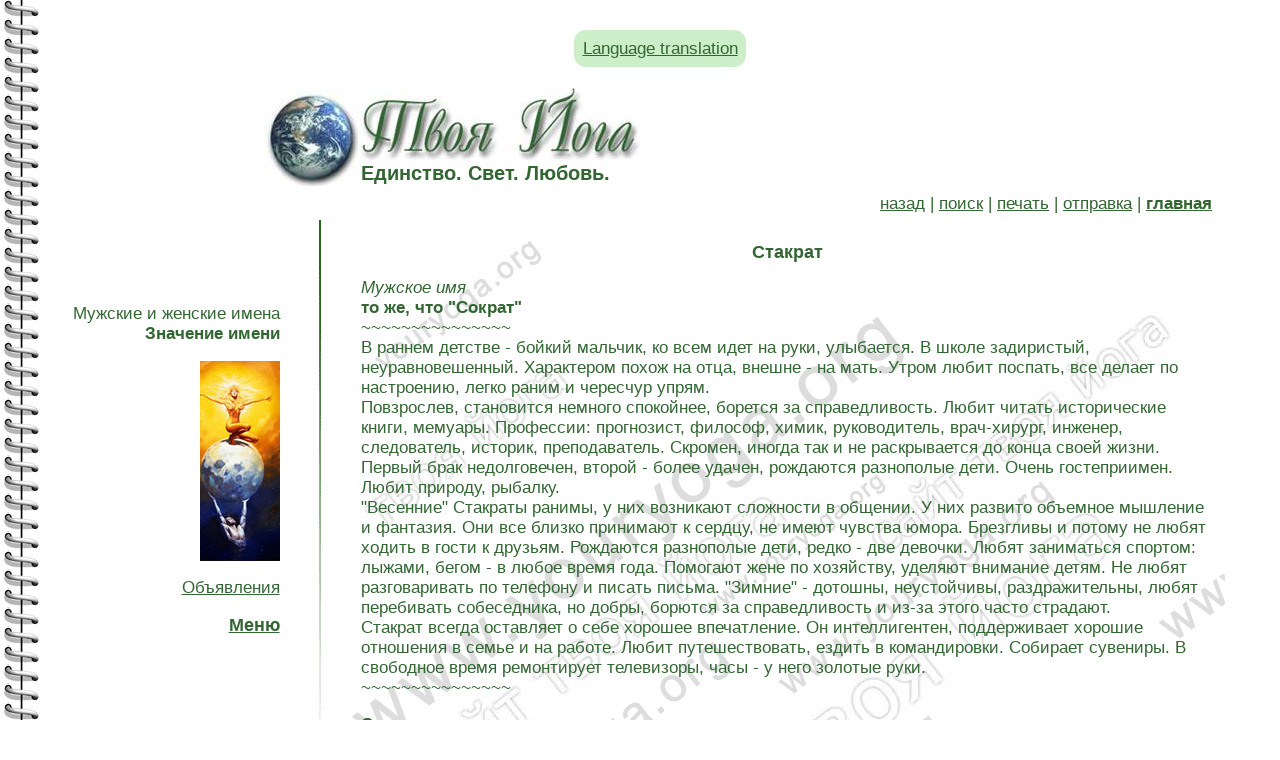

--- FILE ---
content_type: text/html; charset=windows-1251
request_url: https://www.youryoga.org/tests/name/427.htm
body_size: 4741
content:
<body oncontextmenu="return false" onselectstart="return false" oncopy="return false" ondragstart="return false">






<style type="text/css">
   .btn {
    padding: 0.5em 0.5em; /* Поля по вертикали и горизонтали */
    font-size: 1em; /* Размер текста */
    background-color: #CCEFC9; /* Цвет фона кнопки */
    border-width: 0; /* Убираем рамку */
    border-radius: 0.7em; /* Радиус скругления */
display: inline-block;
   }
</style>
<br>
<center><div class="btn"><a href=https://youryoga-org.translate.goog/tests/name/427.htm?_x_tr_sl=ru&_x_tr_tl=en>Language translation</a></div></center>
<br><html>
<head>
<title>Твоя Йога. Стакрат. Значение имени с его подробным описанием.</title>
<META HTTP-EQUIV='Content-Type' CONTENT='text/html; charset=windows-1251'>
<link href=../../youryoga.css rel=stylesheet type=text/css>
<meta name='keywords' content='Стакрат,значение имени'>
<meta name='description' content='Стакрат. Значение имени с его подробным описанием, характеристиками и толкованием. Древние и современные имена всех народов Земли...'>
</head>

<div class="your_yoga_top">
<div class="your_yoga_top_1">
<img src="../../2.jpg" alt="Your Yoga">
</div>
<div class="your_yoga_top_2">
<a href="../../index.htm" title="Твоя Йога"><img src="../../3.jpg" alt="Единство. Свет. Любовь." border="0"></a>
<br>
Единство. Свет. Любовь.
</div>
</div>

<!-- Сайт: Твоя Йога (www.youryoga.org). Автор сайта: Сергей Веретенников (ОМ Шанти). -->

<div class="your_yoga_main">
<a href="javascript: history.go(-1)">назад</a> | <a href="../../search/index.php">поиск</a> | <a href="../../printpage.php" target="_blank">печать</a> | <a href="../../sendpage.php">отправка</a> | <a href="../../index.htm"><strong>главная</strong></a>
</div>
<!--start-->
<div class="your_yoga_menu">
<p>Мужские и женские имена<br>
<strong>Значение имени</strong></p>
<p><img src="../../all_photo/power.jpg" alt="значение имени" width="80" height="200"></p>
<script src="//youryoga.org/modules/jquery.js"></script>

<p><a href="//youryoga.org/new.htm">Объявления</a></p>

<script> if (top.location != location) { top.location.href = document.location.href; } </script>
<script language=javascript> 
function showmenu()
{ document.getElementById('menu').style.display=(document.getElementById('menu').style.display != 'block' ? 'block' : 'none');
}
</script>

<script language=javascript> 
document.onkeydown = function(e) {
if(event.keyCode == 123) {
return false;
}
if(event.keyCode == 122) {
return false;
}
if(event.keyCode == 27) {
return false;
}
}
document.ondragstart = test;
document.onselectstart = test;
document.oncontextmenu = test;
function test() { return false }
</script>


<a onClick="showmenu(); return false;" href="#"><h2>Меню</h2></a>
<div id="menu">
<a href="//youryoga.org/absolut.htm"></a><a href=//youryoga.org/reg.php>Регистрация</a> • <b><a href=//youryoga.org/ashram/>Ашрам</a></b> • <b><a href=https://www.youryoga.ru/school>Школа</a></b> • <b><a href=//youryoga.org/post/letter.htm>Письмо</a></b> • <a href="//youryoga.org/absolut.htm"></a><a href=//youryoga.org/med.htm>Медитация</a> • <a href=//youryoga.org/library.htm>Библиотека</a> • <b><a href=//youryoga.org/post/energy.htm>Исцеление</a></b> • <a href=//youryoga.org/practice.htm>Курсы</a> • <a href=//youryoga.org/question_answer.htm>Вопросы и ответы</a> • <a href=//youryoga.org/experience.htm>Опыт практикующих Йогу</a> • <a href=//youryoga.org/article.htm>Древние тексты</a> • <a href=//youryoga.org/book/books.htm>Поэзия Души</a> • <b><a href=//youryoga.org/ezoteric.htm>Эзотерические практики</a></b> / <a href=//youryoga.org/blog>Эзоблог</a> • <a href=//youryoga.org/med/improved_practice.htm>С чего начать?</a> • <a href=//youryoga.org/med/training.htm>Тренинги</a> • <a href=//youryoga.org/goldmed.htm>Золотые Медитации</a> • <a href=//youryoga.org/path_of_master.htm>Путь Мастера</a> • <a href=//photo.youryoga.org/index.htm>Фото</a> • <a href=//youryoga.org/torrent-tracker-youryoga.htm>Йога-торрент</a> • <a href=//youryoga.org/video/index.htm>Видео</a> • <a href=//youryoga.org/pyramid.htm>Энергия Пирамид</a> • <a href=//youryoga.org/earth.htm>Аура Земли</a> • <a href=//youryoga.org/music.htm>Музыка для медитации</a> • <a href=//youryoga.org/ezo-radio/index.htm>Радио онлайн</a> • <a href=//youryoga.org/dictionary.htm>Словарь Йоги и санскрита</a> • <a href=//youryoga.org/astrology.htm>Астрология и гороскопы</a> • <a href=//youryoga.org/food_of_gods.htm>Пища Богов</a> • <a href=//youryoga.org/tests.htm>Тесты</a> • <b><a href=//youryoga.org/med/program.htm>Программы</a></b> • <a href=//youryoga.org/humour.htm>Юмор и антистресс</a> • <a href=//youryoga.org/wiki/index.htm>Йога-Википедия</a> • <a href=//youryoga.org/post/postcards/index.php>Эзотерические картинки</a> • <a href=//youryoga.org/tests/mood.htm>Настроение</a> • <a href=//youryoga.org/sonnik/index.htm>Сонники</a> • <a href=//youryoga.org/tests/predictions/index.htm>Гадания и предсказания</a>  • <a href=//youryoga.org/article/name/index.htm>Значение имени</a> • <a href=//youryoga.org/namaste.htm>Журнал Намасте</a> • <a href=//youryoga.org/tests/game.htm>Игры онлайн</a> • <a href=//www.youryoga.org/ezo-tv/index.htm>TV-онлайн</a> • <a href=//youryoga.org/modules/map.htm>Карта</a> • <a href=//youryoga.org/upload/programs/zakladki_youryoga_org.htm>Закладки</a>  • <a href=//youryoga.org/upload/programs/toolbar_youryoga_org.htm>Тулбар</a> • <a href=//youryoga.org/upload/programs/gadget_youryoga_org.htm>Гаджеты</a> • <a href=//youryoga.org/upload/index.htm>Скачать</a> • <b><a href=//youryoga.org/news.htm>Новости</a></b> • <a href=//youryoga.org/energoobmen.htm>Энергообмен</a></div>
<p>

</div>
</p>

<style>
#block {
    display: none; 
	width:80%;
	margin-left:100;
}
</style>
  
<script type="text/javascript">
$(document).ready(function() {
    $("a.show-block").click(function() {
        $($(this).attr('href')).toggle('slow');
        return false;
    });
});
</script>

</div>

</div>

<div class="your_yoga_menu_2">
<img src="../../4.gif" alt="Your Yoga">
</div>

<div class="your_yoga_content">
<H2 align="center">Стакрат</H2>
<em>Мужское имя</em><br><strong>то же, что "Сократ"</strong><br>~~~~~~~~~~~~~~~<br>В раннем детстве - бойкий мальчик, ко всем идет на руки, улыбается. В школе задиристый, неуравновешенный. Характером похож на отца, внешне - на мать. Утром любит поспать, все делает по настроению, легко раним и чересчур упрям.<br>Повзрослев, становится немного спокойнее, борется за справедливость. Любит читать исторические книги, мемуары. Профессии: прогнозист, философ, химик, руководитель, врач-хирург, инженер, следователь, историк, преподаватель. Скромен, иногда так и не раскрывается до конца своей жизни. Первый брак недолговечен, второй - более удачен, рождаются разнополые дети. Очень гостеприимен. Любит природу, рыбалку.<br>"Весенние" Стакраты ранимы, у них возникают сложности в общении. У них развито объемное мышление и фантазия. Они все близко принимают к сердцу, не имеют чувства юмора. Брезгливы и потому не любят ходить в гости к друзьям. Рождаются разнополые дети, редко - две девочки. Любят заниматься спортом: лыжами, бегом - в любое время года. Помогают жене по хозяйству, уделяют внимание детям. Не любят разговаривать по телефону и писать письма. "Зимние" - дотошны, неустойчивы, раздражительны, любят перебивать собеседника, но добры, борются за справедливость и из-за этого часто страдают.<br>Стакрат всегда оставляет о себе хорошее впечатление. Он интеллигентен, поддерживает хорошие отношения в семье и на работе. Любит путешествовать, ездить в командировки. Собирает сувениры. В свободное время ремонтирует телевизоры, часы - у него золотые руки.<br>~~~~~~~~~~~~~~~<br>

<p><strong>Смотрите также:</strong></p>
<h3>Толкование имён</h3>
<ol>
  <li><a href="../../article/names/indexx.htm" title="Женские имена"><strong>Подробное описание женских имён</strong></a> - происхождение имени, совместимость и описание значения. </li>
  <li><a href="../../article/names/index.htm" title="Мужские имена"><strong>Подробное описание мужских имён</strong></a> - происхождение имени, совместимость и описание значения. </li>
</ol>
<h3>Значение женских и мужских отчеств</h3>
<ol>
  <li><a href="../../article/name/woman_otchestvo.htm" title="Женские отчества">Значение <strong>женского</strong> отчества </a> - список основных женских отчеств с описанием и значением.</li>
  <li><a href="../../article/name/man_otchestvo.htm" title="Мужские отчества">Значение <strong>мужского</strong> отчества </a> - список основных мужских отчеств  с описанием и значением.<br>
</li>
</ol>
<p>Вернуться в раздел - <a href="../../article/name/index.htm" title="Значение имени"><strong>Значение имени</strong></a></p>
<div class="your_yoga_link_top">
Информация
</div>
<div class="your_yoga_link">
<style>
.b-top {z-index:2600;position:fixed;left:0;bottom:20px;width:34%;margin-right:50%;opacity: 0.5;filter:alpha(opacity=50);}
.b-top:hover {opacity:1;filter:alpha(opacity=100);cursor:pointer;}
.b-top-but {z-index:2600;position:absolute;display:block;left:56px;bottom:0;margin:0 0 0 5%;padding: 7px 15px 15px;
color:white;background:#336633 no-repeat 50% 11px; border-radius:7px;}
</style>
<script type="text/javascript">$(document).ready(function(){
$(window).scroll(function () {if ($(this).scrollTop() > 300) {$('#scroller').fadeIn();} else {$('#scroller').fadeOut();}});
$('#scroller').click(function () {$('body,html').animate({scrollTop: 0}, 400); return false;});
});</script>
<div id="scroller" class="b-top" style="display: none;"><center><span class="b-top-but" ><font style="font-size:53px;">&#9650;</font></center></div>


<a href="https://tele.click/youryogaorg"><img src="//youryoga.org/all_photo/te.png" alt="Телеграм" title="Телеграм" width="32" height="32" border="0"></a>  <a href="https://www.youtube.com/user/youryogaru"><img src="//youryoga.org/all_photo/youtube.png" alt="Ютуб" title="Ютуб" width="32" height="32" border="0"></a>  <a href="https://twitter.com/YourYogaRu"><img src="//youryoga.org/all_photo/twitter.png" alt="Твиттер" title="Твиттер" width="32" height="32" border="0"></a> <a href="https://youryoga.livejournal.com/"></a> <a href="https://www.facebook.com/youryoga.org"><img src="//youryoga.org/all_photo/fb.png" alt="Фэйсбук" title="Фэйсбук" width="32" height="32" border="0"></a>  <a href="https://vk.com/youryogaru"><img src="//youryoga.org/all_photo/vk.png" alt="Вконтакте" title="Вконтакте" width="32" height="32" border="0"></a> <a href="https://www.instagram.com/youryogaru"><img src="//youryoga.org/all_photo/in.png" alt="Инстаграм" title="Инстаграм" width="32" height="32" border="0"></a>  <a href="https://my.mail.ru/community/youryogaru"><img src="//youryoga.org/all_photo/mm.png" alt="Мой Мир" title="Мой Мир" width="32" height="32" border="0"></a> <a href="https://youryoga.livejournal.com"><img src="//youryoga.org/all_photo/lj.png" alt="ЖЖ" title="ЖЖ" width="32" height="32" border="0"></a> <a href="https://www.stihi.ru/avtor/shanty"><img src="//youryoga.org/all_photo/st.png" alt="Стихи Ру" title="Стихи Ру" width="32" height="32" border="0"></a> <a href="rss.xml"><img src="//youryoga.org/all_photo/rss.png" alt="RSS" title="RSS" width="32" height="32" border="0"></a> <sup>(<a href="//youryoga.org/article/rss.htm" title="Что такое RSS?">?</a>)</sup><br>

<a href="http://www.youryoga.ru/school">Школа Веретенникова</a> | <a href="http://www.youryoga.ru/school/threads/praktiki-sajta-tvoja-joga-po-sferam-zhizni.1648/">Практики по сферам жизни</a> | <a href="//youryoga.org/dogovor_oferta.htm">Публичная оферта</a> | <a href="//youryoga.org/article/soc_seti2.htm">Твоя Йога в соцсетях</a> | <a href=https://app.lava.top/ru/1079636201?donate=open>Donate</a></div><noindex><a href=aom.htm></a>

</noindex></div>
</div>

<div class="your_yoga_bottom">
<img src="../../5.gif" alt="Сайт: www.youryoga.org">
<br>
&copy; <a href=http://youryoga.org/copyright.htm>Copyright</a> 2003-2026 Your Yoga<!--end--> | <a href="../../index.htm">на главную</a> | <a href="../../news.htm">новости</a>
</div>

<!-- Твоя Йога (www.youryoga.org). Автор сайта - Сергей Веретенников (ОМ Шанти). -->

</body>
</html>

<link rel="stylesheet" href="//www.youryoga.org/modules/popup_img.css" type="text/css" />
<script type="text/javascript" src="//www.youryoga.org/modules/popup_img.js"></script>

